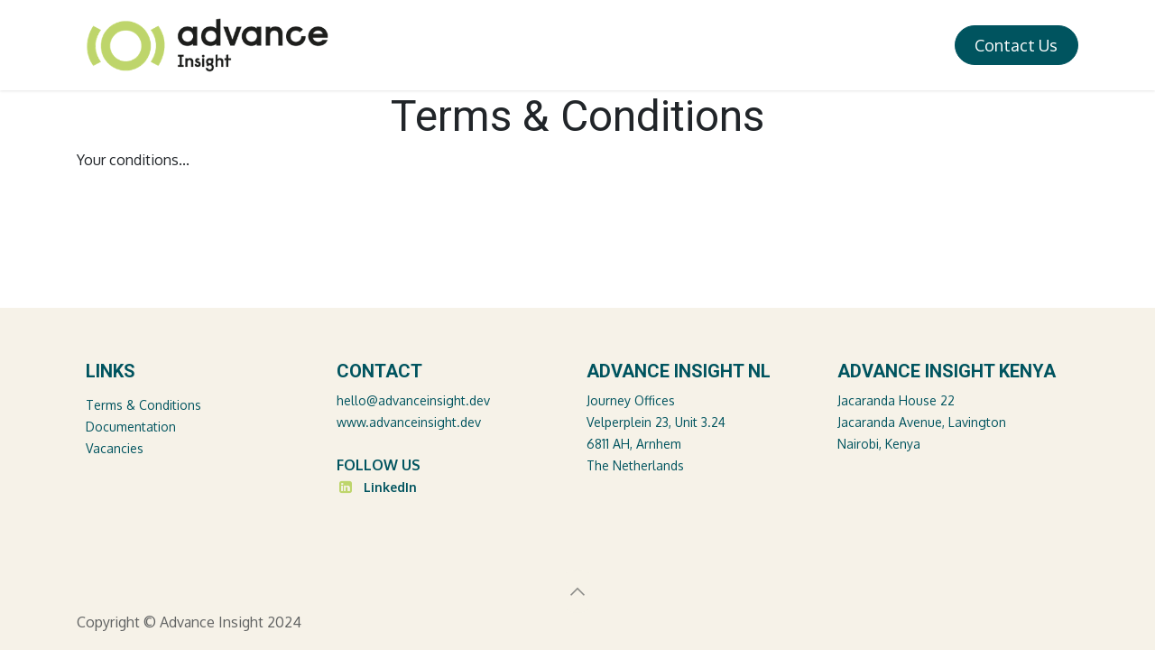

--- FILE ---
content_type: text/html; charset=utf-8
request_url: http://www.advanceinsight.dev/sign/terms
body_size: 4455
content:
<!DOCTYPE html>
<html lang="en-GB" data-website-id="1" data-main-object="ir.ui.view(3586,)" data-add2cart-redirect="1">
    <head>
        <meta charset="utf-8"/>
        <meta http-equiv="X-UA-Compatible" content="IE=edge"/>
        <meta name="viewport" content="width=device-width, initial-scale=1"/>
        <meta name="generator" content="Odoo"/>
            
        <meta property="og:type" content="website"/>
        <meta property="og:title" content="Terms &amp; Conditions | Advance Insight"/>
        <meta property="og:site_name" content="Advance Insight"/>
        <meta property="og:url" content="https://www.advanceinsight.dev/sign/terms"/>
        <meta property="og:image" content="https://www.advanceinsight.dev/web/image/website/1/social_default_image?unique=f3c39e5"/>
            
        <meta name="twitter:card" content="summary_large_image"/>
        <meta name="twitter:title" content="Terms &amp; Conditions | Advance Insight"/>
        <meta name="twitter:image" content="https://www.advanceinsight.dev/web/image/website/1/social_default_image/300x300?unique=f3c39e5"/>
        
        <link rel="canonical" href="https://www.advanceinsight.dev/sign/terms"/>
        
        <link rel="preconnect" href="https://fonts.gstatic.com/" crossorigin=""/>
        <title>Terms &amp; Conditions | Advance Insight</title>
        <link type="image/x-icon" rel="shortcut icon" href="/web/image/website/1/favicon?unique=f3c39e5"/>
        <link rel="preload" href="/web/static/src/libs/fontawesome/fonts/fontawesome-webfont.woff2?v=4.7.0" as="font" crossorigin=""/>
        <link type="text/css" rel="stylesheet" href="/web/assets/1/0317cac/web.assets_frontend.min.css"/>
        <script id="web.layout.odooscript" type="text/javascript">
            var odoo = {
                csrf_token: "846ddb74745ffc1b6d152e2af9d754f17c4f5a48o1801150075",
                debug: "",
            };
        </script>
        <script type="text/javascript">
            odoo.__session_info__ = {"is_admin": false, "is_system": false, "is_public": true, "is_internal_user": false, "is_website_user": true, "uid": null, "is_frontend": true, "profile_session": null, "profile_collectors": null, "profile_params": null, "show_effect": false, "currencies": {"1": {"symbol": "\u20ac", "position": "before", "digits": [69, 2]}, "95": {"symbol": "KSh", "position": "after", "digits": [69, 2]}, "2": {"symbol": "$", "position": "before", "digits": [69, 2]}}, "quick_login": true, "bundle_params": {"lang": "en_GB", "website_id": 1}, "test_mode": false, "websocket_worker_version": "18.0-7", "translationURL": "/website/translations", "cache_hashes": {"translations": "0e24756f6cdf31d126f0d3fdb1a12ec6361dd9f2"}, "geoip_country_code": "US", "geoip_phone_code": 1, "lang_url_code": "en_GB"};
            if (!/(^|;\s)tz=/.test(document.cookie)) {
                const userTZ = Intl.DateTimeFormat().resolvedOptions().timeZone;
                document.cookie = `tz=${userTZ}; path=/`;
            }
        </script>
        <script type="text/javascript" defer="defer" src="/web/assets/1/089a31d/web.assets_frontend_minimal.min.js" onerror="__odooAssetError=1"></script>
        <script type="text/javascript" defer="defer" data-src="/web/assets/1/6ec6e4f/web.assets_frontend_lazy.min.js" onerror="__odooAssetError=1"></script>
        
        
    </head>
    <body>



        <div id="wrapwrap" class="   ">
            <a class="o_skip_to_content btn btn-primary rounded-0 visually-hidden-focusable position-absolute start-0" href="#wrap">Skip to Content</a>
                <header id="top" data-anchor="true" data-name="Header" data-extra-items-toggle-aria-label="Extra items button" class="   o_header_fixed o_hoverable_dropdown" style=" ">
                    
    <nav data-name="Navbar" aria-label="Main" class="navbar navbar-expand-lg navbar-light o_colored_level o_cc d-none d-lg-block shadow-sm ">
        

            <div id="o_main_nav" class="o_main_nav container">
                
    <a data-name="Navbar Logo" href="/" class="navbar-brand logo me-4">
            
            <span role="img" aria-label="Logo of Advance Insight" title="Advance Insight"><img src="/web/image/website/1/logo/Advance%20Insight?unique=f3c39e5" class="img img-fluid" width="95" height="40" alt="Advance Insight" loading="lazy"/></span>
        </a>
    
                
    <ul role="menu" id="top_menu" class="nav navbar-nav top_menu o_menu_loading ms-auto">
        
    
    <li role="presentation" class="nav-item">
        <a role="menuitem" href="/" class="nav-link ">
            <span>Home</span>
        </a>
    </li>
    <li role="presentation" class="nav-item">
        <a role="menuitem" href="/what-we-do" class="nav-link ">
            <span>What we do</span>
        </a>
    </li>
    <li role="presentation" class="nav-item">
        <a role="menuitem" href="/about-odoo" class="nav-link ">
            <span>Odoo</span>
        </a>
    </li>
    <li role="presentation" class="nav-item">
        <a role="menuitem" href="/about-us" class="nav-link ">
            <span>About Us</span>
        </a>
    </li>
                
    </ul>
                
                <ul class="navbar-nav align-items-center gap-2 flex-shrink-0 justify-content-end ps-3">
                    
        
            <li class=" divider d-none"></li> 
            <li class="o_wsale_my_cart d-none ">
                <a href="/shop/cart" aria-label="eCommerce cart" class="o_navlink_background btn position-relative rounded-circle p-1 text-center text-reset">
                    <div class="">
                        <i class="fa fa-shopping-cart fa-stack o_editable_media"></i>
                        <sup class="my_cart_quantity badge text-bg-primary position-absolute top-0 end-0 mt-n1 me-n1 rounded-pill d-none" data-order-id="">0</sup>
                    </div>
                </a>
            </li>
        
                    
                    
                    
                    
                    
                    
        
        
                    
    <div class="oe_structure oe_structure_solo ">
    <section class="s_text_block o_colored_level oe_unremovable oe_unmovable" data-snippet="s_text_block" data-name="Text">
      <div class="container">
          
        <a href="/contact" class="btn_cta oe_unremovable btn_ca w-100 btn btn-primary" data-bs-original-title="" title=""><font class="bg-o-color-1">Contact Us</font></a></div>
        </section>
      </div>
                </ul>
            </div>
        
    </nav>
    <nav data-name="Navbar" aria-label="Mobile" class="navbar None navbar-light o_colored_level o_cc o_header_mobile d-block d-lg-none shadow-sm ">
        

        <div class="o_main_nav container flex-wrap justify-content-between">
            
    <a data-name="Navbar Logo" href="/" class="navbar-brand logo ">
            
            <span role="img" aria-label="Logo of Advance Insight" title="Advance Insight"><img src="/web/image/website/1/logo/Advance%20Insight?unique=f3c39e5" class="img img-fluid" width="95" height="40" alt="Advance Insight" loading="lazy"/></span>
        </a>
    
            <ul class="o_header_mobile_buttons_wrap navbar-nav flex-row align-items-center gap-2 mb-0">
        
            <li class=" divider d-none"></li> 
            <li class="o_wsale_my_cart d-none ">
                <a href="/shop/cart" aria-label="eCommerce cart" class="o_navlink_background_hover btn position-relative rounded-circle border-0 p-1 text-reset">
                    <div class="">
                        <i class="fa fa-shopping-cart fa-stack o_editable_media"></i>
                        <sup class="my_cart_quantity badge text-bg-primary position-absolute top-0 end-0 mt-n1 me-n1 rounded-pill d-none" data-order-id="">0</sup>
                    </div>
                </a>
            </li>
        
                <li class="">
                <button class="nav-link btn me-auto p-2 o_not_editable" type="button" data-bs-toggle="offcanvas" data-bs-target="#top_menu_collapse_mobile" aria-controls="top_menu_collapse_mobile" aria-expanded="false" aria-label="Toggle navigation">
                        <span class="navbar-toggler-icon"></span>
                    </button>
                    </li>
            </ul>
            <div id="top_menu_collapse_mobile" class="offcanvas offcanvas-end o_navbar_mobile">
                <div class="offcanvas-header justify-content-end o_not_editable">
                    <button type="button" class="nav-link btn-close" data-bs-dismiss="offcanvas" aria-label="Close"></button>
                </div>
                <div class="offcanvas-body d-flex flex-column justify-content-between h-100 w-100">
                    <ul class="navbar-nav">
                        
                        
    <ul role="menu" class="nav navbar-nav top_menu  ">
        

                            
    <li role="presentation" class="nav-item">
        <a role="menuitem" href="/" class="nav-link ">
            <span>Home</span>
        </a>
    </li>
    <li role="presentation" class="nav-item">
        <a role="menuitem" href="/what-we-do" class="nav-link ">
            <span>What we do</span>
        </a>
    </li>
    <li role="presentation" class="nav-item">
        <a role="menuitem" href="/about-odoo" class="nav-link ">
            <span>Odoo</span>
        </a>
    </li>
    <li role="presentation" class="nav-item">
        <a role="menuitem" href="/about-us" class="nav-link ">
            <span>About Us</span>
        </a>
    </li>
                        
    </ul>
                        
                        
                    </ul>
                    <ul class="navbar-nav gap-2 mt-3 w-100">
                        
                        
        
        
                        
                        
    <div class="oe_structure oe_structure_solo ">
    <section class="s_text_block o_colored_level oe_unremovable oe_unmovable" data-snippet="s_text_block" data-name="Text">
      <div class="container">
          
        <a href="/contact" class="btn_cta oe_unremovable btn_ca w-100 btn btn-primary w-100" data-bs-original-title="" title=""><font class="bg-o-color-1">Contact Us</font></a></div>
        </section>
      </div>
                    </ul>
                </div>
            </div>
        </div>
    
    </nav>
    
        </header>
                <main>
                    
            <div class="oe_structure" id="oe_structure_terms_conditions"></div>
                <div class="container oe_website_terms_conditions">
                    <div id="o_terms_conditions">
                        <div><h1 style="text-align: center; ">Terms &amp; Conditions</h1>
        <p>Your conditions...</p></div>
                    </div>
                </div>
        
        <div id="o_shared_blocks" class="oe_unremovable"></div>
                </main>
                <footer id="bottom" data-anchor="true" data-name="Footer" class="o_footer o_colored_level o_cc  o_footer_slideout">
                    <div id="footer" class="oe_structure oe_structure_solo">
            <section class="s_text_block pt48 pb16" data-snippet="s_text_block" data-name="Text">
                <div class="container">
                    <div class="row o_grid_mode" data-row-count="5">
                        <div class="o_colored_level o_grid_item g-height-5 g-col-lg-3 col-lg-3" style="grid-area: 1 / 1 / 6 / 4; z-index: 1;">
                            <h5><strong><font class="text-o-color-1">LINKS</font></strong></h5>
                            <ul class="list-unstyled">
                                <li class="list-item py-1"><a href="/terms" data-bs-original-title="" title=""><strong><font class="text-o-color-1"><span style="font-weight: normal; font-size: 0.875rem;">Terms &amp; Conditions</span></font></strong></a><a href="/jobs" data-bs-original-title="" title=""><strong><span style="font-weight: normal; font-size: 0.875rem;"><br/><font class="text-o-color-1">Documentation</font><br/><font class="text-o-color-1">Vacancies</font></span><span style="font-weight: normal;"><br/></span></strong></a></li></ul></div>
                        
                        
                        
                        
                    <div class="o_colored_level o_grid_item g-col-lg-3 g-height-4 col-lg-3" style="z-index: 4; grid-area: 1 / 10 / 5 / 13;">
                            <h5><font class="text-o-color-1"><strong>ADVANCE INSIGHT KENYA</strong></font></h5><p style="margin-bottom: 0px;"><span style="font-size: 0.875rem;"><font class="text-o-color-1">Jacaranda House 22</font></span></p><p style="margin-bottom: 0px;"><span style="font-size: 0.875rem;"><font class="text-o-color-1">Jacaranda Avenue, Lavington</font></span></p><p><span style="font-size: 0.875rem;"><font class="text-o-color-1">Nairobi, Kenya</font></span><br/></p>
                            <ul class="list-unstyled">
                            <br/></ul>
                        </div><div class="o_colored_level o_grid_item g-height-5 g-col-lg-3 col-lg-3" style="z-index: 3; grid-area: 1 / 7 / 6 / 10;">
                            <h5><span style="font-size: 1.125rem;"><font class="text-o-color-1"><strong><span class="h5-fs">ADVANCE INSIGHT NL</span></strong></font></span></h5><p><span style="font-size: 0.875rem;"><font class="text-o-color-1">Journey Offices<br/>Velperplein 23, Unit 3.24<br/>6811&nbsp;AH,&nbsp;Arnhem<br/>The Netherlands</font></span></p></div><div class="o_colored_level o_grid_item g-height-5 g-col-lg-3 col-lg-3" style="z-index: 2; grid-area: 1 / 4 / 6 / 7;">
                            <h5><strong><font class="text-o-color-1">CONTACT</font></strong></h5>
                            <ul class="list-unstyled">
                                <li><font class="text-o-color-1"><span style="font-size: 0.875rem;">hello@advanceinsight.dev&nbsp;</span></font></li><li><font class="text-o-color-1"><a href="http://www.advanceinsight.dev" data-bs-original-title="" title=""><span style="font-size: 0.875rem;">www.advanceinsight.dev</span></a><br/><br/></font></li><li><strong><font class="text-o-color-1">FOLLOW US<br/></font></strong><i class="fa fa-fw fa-linkedin-square me-2 text-o-color-2 fa-1x"></i><strong><span style="font-size: 0.875rem;"><font class="text-o-color-1"><a href="https://www.linkedin.com/company/advanceinsight/" data-bs-original-title="" title="">LinkedIn</a></font></span></strong></li>
                            </ul><p><br/></p>
                        </div></div>
                </div>
            </section>
        </div>
        <div id="o_footer_scrolltop_wrapper" class="container h-0 d-flex align-items-center justify-content-center">
            <a id="o_footer_scrolltop" role="button" href="#top" title="Scroll To Top" class="btn btn-primary rounded-circle d-flex align-items-center justify-content-center">
                <span class="oi fa-1x oi-chevron-up"></span>
            </a>
        </div>
    <div class="o_footer_copyright o_colored_level o_cc" data-name="Copyright">
                        <div class="container py-3">
                            <div class="row">
                                <div class="col-sm text-center text-sm-start text-muted">
                                    <span class="o_footer_copyright_name mr-2">Copyright © Advance Insight 2024</span>
        
        
                                </div>
                                <div class="col-sm text-center text-sm-end o_not_editable">
        <div class="o_brand_promotion">
        
        
        
        
        
        
        
        </div>
                                </div>
                            </div>
                        </div>
                    </div>
                </footer>
            </div>
        
        </body>
</html>